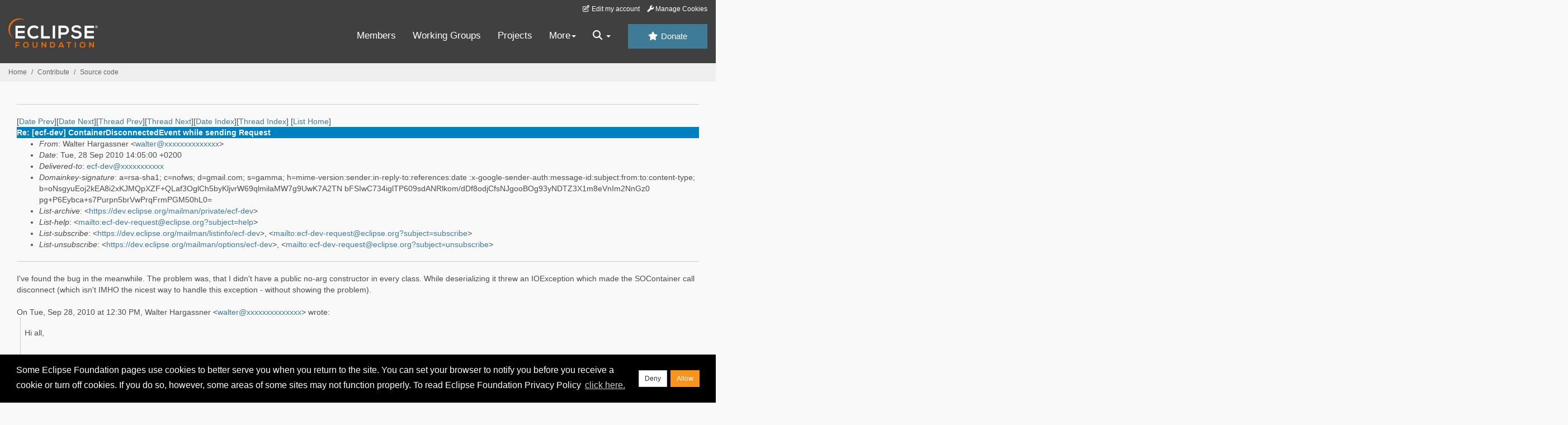

--- FILE ---
content_type: text/html
request_url: https://www.eclipse.org/lists/ecf-dev/msg04224.html
body_size: 8553
content:
<!-- MHonArc v2.6.19+ -->
<!--X-Subject: Re: [ecf&#45;dev] ContainerDisconnectedEvent while sending Request -->
<!--X-From-R13: Inygre Vnetnffare &#60;jnygreNunetnffare.arg> -->
<!--X-Date: Tue, 28 Sep 2010 08:05:00 &#45;0400 (EDT) -->
<!--X-Message-Id: AANLkTimO6eeWCww&#45;jQe6_&#45;Dnh1iXGtEku23_YQQzLX+n@mail.gmail.com -->
<!--X-Content-Type: multipart/alternative -->
<!--X-Reference: AANLkTiksDG&#45;yLBvzKwXgZu7OKurupvz+WbrSu5X&#45;3WkK@mail.gmail.com -->
<!--X-Head-End-->
<!DOCTYPE HTML PUBLIC "-//W3C//DTD HTML//EN">
<HTML>
<HEAD>
<TITLE>Re: [ecf-dev] ContainerDisconnectedEvent while sending Request</TITLE>
<meta charset="UTF-8">
<link rel="stylesheet" href="/eclipse.org-common/themes/solstice/public/stylesheets/quicksilver.min.css" type="text/css">
<!-- Google Tag Manager (noscript) -->
<noscript><iframe src="https://www.googletagmanager.com/ns.html?id=GTM-5WLCZXC"
  height="0" width="0" style="display:none;visibility:hidden"></iframe></noscript>
<!-- End Google Tag Manager (noscript) -->    <a class="sr-only" href="#content">Skip to main content</a>
<header class="header-wrapper" id="header-wrapper">
  <div class="clearfix toolbar-container-wrapper">
    <div class="container-fluid">
      <div class="text-right toolbar-row row hidden-print">
        <div class="col-md-24 row-toolbar-col">
          <ul class="list-inline">
            <li><a href="https://accounts.eclipse.org/user/edit" class="" data-tab-destination="tab-profile"><i class="fa fa-edit fa-fw"></i> Edit my account</a></li>
            <li><a class="toolbar-link toolbar-manage-cookies dropdown-toggle"><i class="fa fa-wrench"></i> Manage Cookies</a></li>
          </ul>
        </div>
      </div>
    </div>
  </div>
  <div class="container-fluid">
    <div class="row" id="header-row">
      <div class="col-sm-8 col-md-6 col-lg-4" id="header-left">
        <div class="wrapper-logo-default"><a href="https://www.eclipse.org/"><img class="logo-eclipse-default hidden-xs" alt="Eclipse.org logo" width="160" src="//www.eclipse.org/eclipse.org-common/themes/solstice/public/images/logo/eclipse-foundation-white-orange.svg"/></a></div>
      </div>
      <div class="col-sm-19 col-md-20 margin-top-10" id="main-menu-wrapper">
        <div class="float-right hidden-xs" id="btn-call-for-action"><a href="https://www.eclipse.org/donate/" class="btn btn-huge btn-info"><i class="fa fa-star"></i> Donate</a></div>
        <div class="navbar yamm float-sm-right" id="main-menu">
          <div class="navbar-collapse collapse" id="navbar-main-menu">
            <ul class="nav navbar-nav">
              <li><a href="https://www.eclipse.org/membership/" target="_self">Members</a></li>
              <li><a href="https://www.eclipse.org/org/workinggroups/" target="_self">Working Groups</a></li>
              <li><a href="https://www.eclipse.org/projects/" target="_self">Projects</a></li>
              <li class="dropdown visible-xs">
                <a href="#" data-toggle="dropdown" class="dropdown-toggle">Community <b class="caret"></b></a>
                <ul class="dropdown-menu">
                  <li><a href="http://marketplace.eclipse.org">Marketplace</a></li>
                  <li><a href="http://events.eclipse.org">Events</a></li>
                  <li><a href="http://www.planeteclipse.org/">Planet Eclipse</a></li>
                  <li><a href="https://www.eclipse.org/community/eclipse_newsletter/">Newsletter</a></li>
                  <li><a href="https://www.youtube.com/user/EclipseFdn">Videos</a></li>
                  <li><a href="https://blogs.eclipse.org">Blogs</a></li>
                </ul>
              </li>
              <li class="dropdown visible-xs">
                <a href="#" data-toggle="dropdown" class="dropdown-toggle">Participate <b class="caret"></b></a>
                <ul class="dropdown-menu">
                  <li><a href="https://bugs.eclipse.org/bugs/">Report a Bug</a></li>
                  <li><a href="https://www.eclipse.org/forums/">Forums</a></li>
                  <li><a href="https://www.eclipse.org/mail/">Mailing Lists</a></li>
                  <li><a href="https://wiki.eclipse.org/">Wiki</a></li>
                  <li><a href="https://wiki.eclipse.org/IRC">IRC</a></li>
                  <li><a href="https://www.eclipse.org/org/research/">Research</a></li>
                </ul>
              </li>
              <li class="dropdown visible-xs">
                <a href="#" data-toggle="dropdown" class="dropdown-toggle">Eclipse IDE <b class="caret"></b></a>
                <ul class="dropdown-menu">
                  <li><a href="https://www.eclipse.org/downloads">Download</a></li>
                  <li><a href="https://www.eclipse.org/eclipseide">Learn More</a></li>
                  <li><a href="https://help.eclipse.org">Documentation</a></li>
                  <li><a href="https://www.eclipse.org/getting_started">Getting Started / Support</a></li>
                  <li><a href="https://www.eclipse.org/contribute/">How to Contribute</a></li>
                  <li><a href="https://www.eclipse.org/ide/">IDE and Tools</a></li>
                  <li><a href="https://www.eclipse.org/forums/index.php/f/89/">Newcomer Forum</a></li>
                </ul>
              </li>
              <!-- More -->
              <li class="dropdown eclipse-more hidden-xs">
                <a data-toggle="dropdown" class="dropdown-toggle" role="button">More<b class="caret"></b></a>
                <ul class="dropdown-menu">
                  <li>
                    <!-- Content container to add padding -->
                    <div class="yamm-content">
                      <div class="row">
                        <ul class="col-sm-8 list-unstyled">
                          <li>
                            <p><strong>Community</strong></p>
                          </li>
                          <li><a href="http://marketplace.eclipse.org">Marketplace</a></li>
                          <li><a href="http://events.eclipse.org">Events</a></li>
                          <li><a href="http://www.planeteclipse.org/">Planet Eclipse</a></li>
                          <li><a href="https://www.eclipse.org/community/eclipse_newsletter/">Newsletter</a></li>
                          <li><a href="https://www.youtube.com/user/EclipseFdn">Videos</a></li>
                          <li><a href="https://blogs.eclipse.org">Blogs</a></li>
                        </ul>
                        <ul class="col-sm-8 list-unstyled">
                          <li>
                            <p><strong>Participate</strong></p>
                          </li>
                          <li><a href="https://bugs.eclipse.org/bugs/">Report a Bug</a></li>
                          <li><a href="https://www.eclipse.org/forums/">Forums</a></li>
                          <li><a href="https://www.eclipse.org/mail/">Mailing Lists</a></li>
                          <li><a href="https://wiki.eclipse.org/">Wiki</a></li>
                          <li><a href="https://wiki.eclipse.org/IRC">IRC</a></li>
                          <li><a href="https://www.eclipse.org/org/research/">Research</a></li>
                        </ul>
                        <ul class="col-sm-8 list-unstyled">
                          <li>
                            <p><strong>Eclipse IDE</strong></p>
                          </li>
                          <li><a href="https://www.eclipse.org/downloads">Download</a></li>
                          <li><a href="https://www.eclipse.org/eclipseide">Learn More</a></li>
                          <li><a href="https://help.eclipse.org">Documentation</a></li>
                          <li><a href="https://www.eclipse.org/getting_started">Getting Started / Support</a></li>
                          <li><a href="https://www.eclipse.org/contribute/">How to Contribute</a></li>
                          <li><a href="https://www.eclipse.org/ide/">IDE and Tools</a></li>
                          <li><a href="https://www.eclipse.org/forums/index.php/f/89/">Newcomer Forum</a></li>
                        </ul>
                      </div>
                    </div>
                  </li>
                </ul>
              </li>
              <li class="dropdown eclipse-more main-menu-search">
                <a data-toggle="dropdown" class="dropdown-toggle" role="button"><i class="fa fa-search"></i> <b class="caret"></b></a>
                <ul class="dropdown-menu">
                  <li>
                    <!-- Content container to add padding -->
                    <div class="yamm-content">
                      <div class="row">
                        <div class="col-sm-24">
                          <p>Search</p>
                          <div class="row">
                            <div class="col-md-24">
                              <div id="custom-search-form" class="reset-box-sizing">
                                <script>
                                  (function() {
                                    var cx = '011805775785170369411:p3ec0igo0qq';
                                    var gcse = document.createElement('script');
                                    gcse.type = 'text/javascript';
                                    gcse.async = true;
                                    gcse.src = (document.location.protocol == 'https:' ? 'https:' : 'http:') +
                                    '//cse.google.com/cse.js?cx=' + cx;
                                    var s = document.getElementsByTagName('script')[0];
                                    s.parentNode.insertBefore(gcse, s);
                                  })();
                                </script>
                                <gcse:searchbox-only gname="main" resultsUrl="https://www.eclipse.org/home/search.php"></gcse:searchbox-only>
                              </div>
                            </div>
                          </div>
                        </div>
                      </div>
                    </div>
                  </li>
                </ul>
              </li>
            </ul>
          </div>
          <div class="navbar-header">
            <button type="button" class="navbar-toggle" data-toggle="collapse" data-target="#navbar-main-menu">
            <span class="sr-only">Toggle navigation</span>
            <span class="icon-bar"></span>
            <span class="icon-bar"></span>
            <span class="icon-bar"></span>
            <span class="icon-bar"></span>
            </button>
            <div class="wrapper-logo-mobile"><a class="navbar-brand visible-xs" href="https://www.eclipse.org/"><img class="logo-eclipse-default-mobile img-responsive" alt="Eclipse.org logo" width="160" src="//www.eclipse.org/eclipse.org-common/themes/solstice/public/images/logo/eclipse-foundation-white-orange.svg"/></a></div>
          </div>
        </div>
      </div>
    </div>
  </div>
</header>
<section class="default-breadcrumbs hidden-print breadcrumbs-default-margin" id="breadcrumb">
  <div class="container-fluid">
    <h3 class="sr-only">Breadcrumbs</h3>
    <div class="row">
      <div class="col-sm-24">
        <ol class="breadcrumb">
          <li><a href="https://www.eclipse.org/">Home</a></li>
          <li><a href="https://www.eclipse.org/contribute/">Contribute</a></li>
          <li><a href="/c/">Source code</a></li>
        </ol>
      </div>
    </div>
  </div>
</section>
<!-- /#breadcrumb -->
<main>
<div class="container-fluid legacy-page" id="novaContent">
<div class="col-md-24">

</HEAD>
<BODY>
<!--X-Body-Begin-->
<!--X-User-Header-->
<!--X-User-Header-End-->
<!--X-TopPNI-->
<hr>
[<a href="msg04223.html">Date Prev</a>][<a href="msg04225.html">Date Next</a>][<a href="msg04223.html">Thread Prev</a>][<a href="msg04226.html">Thread Next</a>][<a href="mail40.html#04224">Date Index</a>][<a href="thrd39.html#04224">Thread Index</a>]
<!--X-TopPNI-End-->
<!--X-MsgBody-->
<!--X-Subject-Header-Begin-->
[<a href="https://www.eclipse.org/mailman/listinfo/ecf-dev">List Home</a>]
<table border=0 cellspacing=5 cellpadding=2 width="100%">
<tr>
<td align=left valign=top colspan="3" bgcolor="#0080c0"><b><font color="#ffffff" face="Arial,Helvetica">
Re: [ecf-dev] ContainerDisconnectedEvent while sending Request
</font></b></td>
</tr>
</table>
<!--X-Subject-Header-End-->
<!--X-Head-of-Message-->
<ul>
<li><em>From</em>: Walter Hargassner &lt;<a href="mailto:walter@DOMAIN.HIDDEN">walter@xxxxxxxxxxxxxx</a>&gt;</li>
<li><em>Date</em>: Tue, 28 Sep 2010 14:05:00 +0200</li>
<li><em>Delivered-to</em>: <a href="mailto:ecf-dev@DOMAIN.HIDDEN">ecf-dev@xxxxxxxxxxx</a></li>
<li><em>Domainkey-signature</em>: a=rsa-sha1; c=nofws; d=gmail.com; s=gamma;	h=mime-version:sender:in-reply-to:references:date	:x-google-sender-auth:message-id:subject:from:to:content-type;	b=oNsgyuEoj2kEA8i2xKJMQpXZF+QLaf3OglCh5byKljvrW69qlmilaMW7g9UwK7A2TN	bFSIwC734iglTP609sdANRlkom/dDf8odjCfsNJgooBOg93yNDTZ3X1m8eVnIm2NnGz0	pg+P6Eybca+s7Purpn5brVwPrqFrmPGM50hL0=</li>
<li><em>List-archive</em>: &lt;<a href="https://dev.eclipse.org/mailman/private/ecf-dev">https://dev.eclipse.org/mailman/private/ecf-dev</a>&gt;</li>
<li><em>List-help</em>: &lt;<a href="mailto:ecf-dev-request@eclipse.org?subject=help">mailto:ecf-dev-request@eclipse.org?subject=help</a>&gt;</li>
<li><em>List-subscribe</em>: &lt;<a href="https://dev.eclipse.org/mailman/listinfo/ecf-dev">https://dev.eclipse.org/mailman/listinfo/ecf-dev</a>&gt;,	&lt;<a href="mailto:ecf-dev-request@eclipse.org?subject=subscribe">mailto:ecf-dev-request@eclipse.org?subject=subscribe</a>&gt;</li>
<li><em>List-unsubscribe</em>: &lt;<a href="https://dev.eclipse.org/mailman/options/ecf-dev">https://dev.eclipse.org/mailman/options/ecf-dev</a>&gt;,	&lt;<a href="mailto:ecf-dev-request@eclipse.org?subject=unsubscribe">mailto:ecf-dev-request@eclipse.org?subject=unsubscribe</a>&gt;</li>
</ul>
<!--X-Head-of-Message-End-->
<!--X-Head-Body-Sep-Begin-->
<hr>
<!--X-Head-Body-Sep-End-->
<!--X-Body-of-Message-->
I&#39;ve found the bug in the meanwhile. The problem was, that I didn&#39;t have a public no-arg constructor in every class. While deserializing it threw an IOException which made the SOContainer call disconnect (which isn&#39;t IMHO the nicest way to handle this exception - without showing the problem).<br>
<br><div class="gmail_quote">On Tue, Sep 28, 2010 at 12:30 PM, Walter Hargassner <span dir="ltr">&lt;<a rel="nofollow" href="mailto:walter@xxxxxxxxxxxxxx">walter@xxxxxxxxxxxxxx</a>&gt;</span> wrote:<br><blockquote class="gmail_quote" style="margin:0 0 0 .8ex;border-left:1px #ccc solid;padding-left:1ex;">
<div><div></div><div class="h5"><p class="MsoNormal">Hi all,</p>

<p class="MsoNormal"> </p>

<p class="MsoNormal"><span lang="EN-US">I’m
currently working on an application using ECF remoteservice with ecf.generic
and declarative services. For our data models we use EMF. On the server side
everything works fine (using declarative services) – the container is
configured by using the containerfactoryargs property. </span></p>

<p class="MsoNormal"><span lang="EN-US"> </span></p>

<p class="MsoNormal"><span lang="EN-US">As EMF
models are not serializable out of the box, I created an interface derived from
java.io.Externalizable and implemented the methods the following way:</span></p>

<p class="MsoNormal"><span lang="EN-US"> </span></p>

<p class="MsoNormal" style="text-autospace:none"><span lang="EN-US" style="font-size:10.0pt;font-family:&quot;Courier New&quot;;color:black">  </span><b><span lang="EN-US" style="font-size:10.0pt;font-family:&quot;Courier New&quot;;color:#7F0055">public</span></b><span lang="EN-US" style="font-size:10.0pt;font-family:&quot;Courier New&quot;;color:black"> </span><b><span lang="EN-US" style="font-size:10.0pt;font-family:&quot;Courier New&quot;;color:#7F0055">void</span></b><span lang="EN-US" style="font-size:10.0pt;font-family:&quot;Courier New&quot;;color:black"> writeExternal(ObjectOutput out) </span><b><span lang="EN-US" style="font-size:10.0pt;font-family:&quot;Courier New&quot;;color:#7F0055">throws</span></b><span lang="EN-US" style="font-size:10.0pt;font-family:&quot;Courier New&quot;;color:black">
IOException</span><span lang="EN-US" style="font-size:10.0pt;font-family:&quot;Courier New&quot;"></span></p>

<p class="MsoNormal" style="text-autospace:none"><span lang="EN-US" style="font-size:10.0pt;font-family:&quot;Courier New&quot;;color:black">  {</span><span lang="EN-US" style="font-size:10.0pt;font-family:&quot;Courier New&quot;"></span></p>


<p class="MsoNormal" style="text-autospace:none"><span lang="EN-US" style="font-size:10.0pt;font-family:&quot;Courier New&quot;;color:black">    Resource res = </span><b><span lang="EN-US" style="font-size:10.0pt;font-family:&quot;Courier New&quot;;color:#7F0055">new</span></b><span lang="EN-US" style="font-size:10.0pt;font-family:&quot;Courier New&quot;;color:black"> XMIResourceImpl();</span><span lang="EN-US" style="font-size:10.0pt;font-family:&quot;Courier New&quot;"></span></p>


<p class="MsoNormal" style="text-autospace:none"><span lang="EN-US" style="font-size:10.0pt;font-family:&quot;Courier New&quot;;color:black">    res.getContents().add(EcoreUtil.<i>copy</i>(</span><b><span lang="EN-US" style="font-size:10.0pt;font-family:&quot;Courier New&quot;;color:#7F0055">this</span></b><span lang="EN-US" style="font-size:10.0pt;font-family:&quot;Courier New&quot;;color:black">));</span><span lang="EN-US" style="font-size:10.0pt;font-family:&quot;Courier New&quot;"></span></p>


<p class="MsoNormal" style="text-autospace:none"><span lang="EN-US" style="font-size:10.0pt;font-family:&quot;Courier New&quot;;color:black">    <span style="background:silver">ByteArrayOutputStream</span>
bos = </span><b><span lang="EN-US" style="font-size:10.0pt;font-family:&quot;Courier New&quot;;color:#7F0055">new</span></b><span lang="EN-US" style="font-size:10.0pt;font-family:&quot;Courier New&quot;;color:black"> <span style="background:silver">ByteArrayOutputStream</span>();</span><span lang="EN-US" style="font-size:10.0pt;font-family:&quot;Courier New&quot;"></span></p>


<p class="MsoNormal" style="text-autospace:none"><span lang="EN-US" style="font-size:10.0pt;font-family:&quot;Courier New&quot;;color:black">    res.save(bos, </span><b><span lang="EN-US" style="font-size:10.0pt;font-family:&quot;Courier New&quot;;color:#7F0055">null</span></b><span lang="EN-US" style="font-size:10.0pt;font-family:&quot;Courier New&quot;;color:black">);</span><span lang="EN-US" style="font-size:10.0pt;font-family:&quot;Courier New&quot;"></span></p>


<p class="MsoNormal" style="text-autospace:none"><span lang="EN-US" style="font-size:10.0pt;font-family:&quot;Courier New&quot;;color:black">    bos.close();</span><span lang="EN-US" style="font-size:10.0pt;font-family:&quot;Courier New&quot;"></span></p>


<p class="MsoNormal" style="text-autospace:none"><span lang="EN-US" style="font-size:10.0pt;font-family:&quot;Courier New&quot;;color:black">    out.writeObject(bos.toByteArray());</span><span lang="EN-US" style="font-size:10.0pt;font-family:&quot;Courier New&quot;"></span></p>


<p class="MsoNormal" style="text-autospace:none"><span lang="EN-US" style="font-size:10.0pt;font-family:&quot;Courier New&quot;;color:black">  }</span><span lang="EN-US" style="font-size:10.0pt;font-family:&quot;Courier New&quot;"></span></p>


<p class="MsoNormal" style="text-autospace:none"><span lang="EN-US" style="font-size:10.0pt;font-family:&quot;Courier New&quot;"> </span></p>

<p class="MsoNormal" style="text-autospace:none"><span lang="EN-US" style="font-size:10.0pt;font-family:&quot;Courier New&quot;;color:black">  </span><b><span lang="EN-US" style="font-size:10.0pt;font-family:&quot;Courier New&quot;;color:#7F0055">public</span></b><span lang="EN-US" style="font-size:10.0pt;font-family:&quot;Courier New&quot;;color:black"> </span><b><span lang="EN-US" style="font-size:10.0pt;font-family:&quot;Courier New&quot;;color:#7F0055">void</span></b><span lang="EN-US" style="font-size:10.0pt;font-family:&quot;Courier New&quot;;color:black"> readExternal(ObjectInput in) </span><b><span lang="EN-US" style="font-size:10.0pt;font-family:&quot;Courier New&quot;;color:#7F0055">throws</span></b><span lang="EN-US" style="font-size:10.0pt;font-family:&quot;Courier New&quot;;color:black">
IOException, ClassNotFoundException</span><span lang="EN-US" style="font-size:10.0pt;font-family:&quot;Courier New&quot;"></span></p>

<p class="MsoNormal" style="text-autospace:none"><span lang="EN-US" style="font-size:10.0pt;font-family:&quot;Courier New&quot;;color:black">  {</span><span lang="EN-US" style="font-size:10.0pt;font-family:&quot;Courier New&quot;"></span></p>


<p class="MsoNormal" style="text-autospace:none"><span lang="EN-US" style="font-size:10.0pt;font-family:&quot;Courier New&quot;;color:black">    </span><b><span lang="EN-US" style="font-size:10.0pt;font-family:&quot;Courier New&quot;;color:#7F0055">byte</span></b><span lang="EN-US" style="font-size:10.0pt;font-family:&quot;Courier New&quot;;color:black">[] array = (</span><b><span lang="EN-US" style="font-size:10.0pt;font-family:&quot;Courier New&quot;;color:#7F0055">byte</span></b><span lang="EN-US" style="font-size:10.0pt;font-family:&quot;Courier New&quot;;color:black">[]) in.readObject();</span><span lang="EN-US" style="font-size:10.0pt;font-family:&quot;Courier New&quot;"></span></p>


<p class="MsoNormal" style="text-autospace:none"><span lang="EN-US" style="font-size:10.0pt;font-family:&quot;Courier New&quot;;color:black">    ByteArrayInputStream bis = </span><b><span lang="EN-US" style="font-size:10.0pt;font-family:&quot;Courier New&quot;;color:#7F0055">new</span></b><span lang="EN-US" style="font-size:10.0pt;font-family:&quot;Courier New&quot;;color:black">
ByteArrayInputStream(array);</span><span lang="EN-US" style="font-size:10.0pt;font-family:&quot;Courier New&quot;"></span></p>

<p class="MsoNormal" style="text-autospace:none"><span lang="EN-US" style="font-size:10.0pt;font-family:&quot;Courier New&quot;;color:black">    Resource res = </span><b><span lang="EN-US" style="font-size:10.0pt;font-family:&quot;Courier New&quot;;color:#7F0055">new</span></b><span lang="EN-US" style="font-size:10.0pt;font-family:&quot;Courier New&quot;;color:black"> XMIResourceImpl();</span><span lang="EN-US" style="font-size:10.0pt;font-family:&quot;Courier New&quot;"></span></p>


<p class="MsoNormal" style="text-autospace:none"><span lang="EN-US" style="font-size:10.0pt;font-family:&quot;Courier New&quot;;color:black">    res.load(bis, </span><b><span lang="EN-US" style="font-size:10.0pt;font-family:&quot;Courier New&quot;;color:#7F0055">null</span></b><span lang="EN-US" style="font-size:10.0pt;font-family:&quot;Courier New&quot;;color:black">);</span><span lang="EN-US" style="font-size:10.0pt;font-family:&quot;Courier New&quot;"></span></p>


<p class="MsoNormal" style="text-autospace:none"><span lang="EN-US" style="font-size:10.0pt;font-family:&quot;Courier New&quot;;color:black">    EList&lt;EObject&gt; contents = res.getContents();</span><span lang="EN-US" style="font-size:10.0pt;font-family:&quot;Courier New&quot;"></span></p>


<p class="MsoNormal" style="text-autospace:none"><span lang="EN-US" style="font-size:10.0pt;font-family:&quot;Courier New&quot;;color:black">    </span><b><span lang="EN-US" style="font-size:10.0pt;font-family:&quot;Courier New&quot;;color:#7F0055">if</span></b><span lang="EN-US" style="font-size:10.0pt;font-family:&quot;Courier New&quot;;color:black"> (contents.size() &gt; 0)</span><span lang="EN-US" style="font-size:10.0pt;font-family:&quot;Courier New&quot;"></span></p>


<p class="MsoNormal" style="text-autospace:none"><span lang="EN-US" style="font-size:10.0pt;font-family:&quot;Courier New&quot;;color:black">    {</span><span lang="EN-US" style="font-size:10.0pt;font-family:&quot;Courier New&quot;"></span></p>


<p class="MsoNormal" style="text-autospace:none"><span lang="EN-US" style="font-size:10.0pt;font-family:&quot;Courier New&quot;;color:black">      </span><span lang="EN-US" style="font-size:10.0pt;font-family:&quot;Courier New&quot;;color:#0000C0">INSTANCE</span><span lang="EN-US" style="font-size:10.0pt;font-family:&quot;Courier New&quot;;color:black"> = (SerializableEObject) contents.get(0);</span><span lang="EN-US" style="font-size:10.0pt;font-family:&quot;Courier New&quot;"></span></p>


<p class="MsoNormal" style="text-autospace:none"><span lang="EN-US" style="font-size:10.0pt;font-family:&quot;Courier New&quot;;color:black">    }</span><span lang="EN-US" style="font-size:10.0pt;font-family:&quot;Courier New&quot;"></span></p>


<p class="MsoNormal" style="text-autospace:none"><span lang="EN-US" style="font-size:10.0pt;font-family:&quot;Courier New&quot;;color:black">  }</span><span lang="EN-US" style="font-size:10.0pt;font-family:&quot;Courier New&quot;"></span></p>


<p class="MsoNormal" style="text-autospace:none"><span lang="EN-US" style="font-size:10.0pt;font-family:&quot;Courier New&quot;"> </span></p>

<p class="MsoNormal" style="text-autospace:none"><span lang="EN-US" style="font-size:10.0pt;font-family:&quot;Courier New&quot;;color:black">  </span><b><span lang="EN-US" style="font-size:10.0pt;font-family:&quot;Courier New&quot;;color:#7F0055">public</span></b><span lang="EN-US" style="font-size:10.0pt;font-family:&quot;Courier New&quot;;color:black"> Object readResolve() </span><b><span lang="EN-US" style="font-size:10.0pt;font-family:&quot;Courier New&quot;;color:#7F0055">throws</span></b><span lang="EN-US" style="font-size:10.0pt;font-family:&quot;Courier New&quot;;color:black"> ObjectStreamException</span><span lang="EN-US" style="font-size:10.0pt;font-family:&quot;Courier New&quot;"></span></p>


<p class="MsoNormal" style="text-autospace:none"><span lang="EN-US" style="font-size:10.0pt;font-family:&quot;Courier New&quot;;color:black">  {</span><span lang="EN-US" style="font-size:10.0pt;font-family:&quot;Courier New&quot;"></span></p>


<p class="MsoNormal" style="text-autospace:none"><span lang="EN-US" style="font-size:10.0pt;font-family:&quot;Courier New&quot;;color:black">    SerializableEObject tmpEObj = </span><span lang="EN-US" style="font-size:10.0pt;font-family:&quot;Courier New&quot;;color:#0000C0">INSTANCE</span><span lang="EN-US" style="font-size:10.0pt;font-family:&quot;Courier New&quot;;color:black">;</span><span lang="EN-US" style="font-size:10.0pt;font-family:&quot;Courier New&quot;"></span></p>


<p class="MsoNormal" style="text-autospace:none"><span lang="EN-US" style="font-size:10.0pt;font-family:&quot;Courier New&quot;;color:black">    </span><span lang="EN-US" style="font-size:10.0pt;font-family:&quot;Courier New&quot;;color:#0000C0">INSTANCE</span><span lang="EN-US" style="font-size:10.0pt;font-family:&quot;Courier New&quot;;color:black"> = </span><b><span lang="EN-US" style="font-size:10.0pt;font-family:&quot;Courier New&quot;;color:#7F0055">null</span></b><span lang="EN-US" style="font-size:10.0pt;font-family:&quot;Courier New&quot;;color:black">;</span><span lang="EN-US" style="font-size:10.0pt;font-family:&quot;Courier New&quot;"></span></p>


<p class="MsoNormal" style="text-autospace:none"><span lang="EN-US" style="font-size:10.0pt;font-family:&quot;Courier New&quot;;color:black">    </span><b><span lang="EN-US" style="font-size:10.0pt;font-family:&quot;Courier New&quot;;color:#7F0055">return</span></b><span lang="EN-US" style="font-size:10.0pt;font-family:&quot;Courier New&quot;;color:black"> tmpEObj;</span><span lang="EN-US" style="font-size:10.0pt;font-family:&quot;Courier New&quot;"></span></p>


<p class="MsoNormal"><span lang="EN-US" style="font-size:10.0pt;font-family:&quot;Courier New&quot;;color:black">  }</span><span lang="EN-US"></span></p>

<p class="MsoNormal"><span lang="EN-US"> </span></p>

<p class="MsoNormal"><span lang="EN-US">In a unit
test serialization and deserialization works fine.</span></p>

<p class="MsoNormal"><span lang="EN-US"> </span></p>

<p class="MsoNormal"><span lang="EN-US">Now my
problem:</span></p>

<p class="MsoNormal"><span lang="EN-US"> </span></p>

<p class="MsoNormal"><span lang="EN-US">If I call a
method that doesn’t have an EMF object as parameter, everything works fine. If
I call a method with an EMF object, I immediately get a
ContainerDisconnectedEvent after the Response has been sent from the server to
the client. The client doesn’t seem to receive anything and I get a timeout.</span></p>

<p class="MsoNormal"><span lang="EN-US"> </span></p>

<p class="MsoNormal"><span lang="EN-US">Traces on
client side:</span></p>

<p class="MsoNormal"><span lang="EN-US"> </span></p>

<p class="MsoNormal" style="text-autospace:none"><span lang="EN-US" style="font-size:10.0pt;font-family:&quot;Courier New&quot;;color:black">(TRACE)[09/28/10;11:16:06:232]ENTERING
org.eclipse.ecf.provider.remoteservice.generic.RegistrySharedObject#callSynch([RemoteServiceRegistrationImpl[remoteServiceID=org.eclipse.ecf.remoteservice.RemoteServiceID[containerID=StringID[ecftcp://localhost:30001/server];containerRelativeID=2];containerID=StringID[ecftcp://localhost:30001/server];serviceid=2;serviceranking=0;classes=[…];state=0;properties={<a rel="nofollow" href="http://component.id" target="_blank">component.id</a>=3,
<a rel="nofollow" href="http://ecf.rsvc.id" target="_blank">ecf.rsvc.id</a>=2,<a rel="nofollow" href="http://component.name" target="_blank">component.name</a>=…}], <a rel="nofollow" href="mailto:org.eclipse.ecf.remoteservice.AbstractRemoteService$2@1d1695e" target="_blank">org.eclipse.ecf.remoteservice.AbstractRemoteService$2@1d1695e</a>])
</span><span lang="EN-US" style="font-size:10.0pt;font-family:&quot;Courier New&quot;"></span></p>

<p class="MsoNormal" style="text-autospace:none"><span lang="EN-US" style="font-size:10.0pt;font-family:&quot;Courier New&quot;;color:black">(TRACE)[09/28/10;11:16:06:233]ENTERING
org.eclipse.ecf.provider.remoteservice.generic.RegistrySharedObject#sendCallRequest([RemoteServiceRegistrationImpl[remoteServiceID=org.eclipse.ecf.remoteservice.RemoteServiceID[containerID=StringID[ecftcp://localhost:30001/server];containerRelativeID=2];containerID=StringID[ecftcp://localhost:30001/server];serviceid=2;serviceranking=0;classes=[…];state=0;properties={<a rel="nofollow" href="http://component.id" target="_blank">component.id</a>=3,
<a rel="nofollow" href="http://ecf.rsvc.id" target="_blank">ecf.rsvc.id</a>=2, <a rel="nofollow" href="http://component.name" target="_blank">component.name</a>=…}], <a rel="nofollow" href="mailto:org.eclipse.ecf.remoteservice.AbstractRemoteService$2@1d1695e" target="_blank">org.eclipse.ecf.remoteservice.AbstractRemoteService$2@1d1695e</a>])
</span><span lang="EN-US" style="font-size:10.0pt;font-family:&quot;Courier New&quot;"></span></p>

<p class="MsoNormal" style="text-autospace:none"><span lang="EN-US" style="font-size:10.0pt;font-family:&quot;Courier New&quot;;color:black">(TRACE)[09/28/10;11:16:06:236]EXITING
org.eclipse.ecf.provider.remoteservice.generic.RegistrySharedObject#sendCallRequest(Request[requestId=1;cont=StringID[qDS+EAbBjVJzw+SLWJRlntn869I=];serviceId=2;call=RemoteCallImpl[class=…;method=readElement;params=[…];timeout=30000];done=false;response=null;listener=null])
</span><span lang="EN-US" style="font-size:10.0pt;font-family:&quot;Courier New&quot;"></span></p>

<p class="MsoNormal" style="text-autospace:none"><span lang="EN-US" style="font-size:10.0pt;font-family:&quot;Courier New&quot;;color:black">(TRACE)[09/28/10;11:16:06:236]callSync request sent with requestid=1 </span><span lang="EN-US" style="font-size:10.0pt;font-family:&quot;Courier New&quot;"></span></p>


<p class="MsoNormal" style="text-autospace:none"><span lang="EN-US" style="font-size:10.0pt;font-family:&quot;Courier New&quot;;color:black">(TRACE)[09/28/10;11:16:06:236]Waiting 5000 for response to request: 1 </span><span lang="EN-US" style="font-size:10.0pt;font-family:&quot;Courier New&quot;"></span></p>


<p class="MsoNormal" style="text-autospace:none"><span lang="EN-US" style="font-size:10.0pt;font-family:&quot;Courier New&quot;;color:black">(TRACE)[09/28/10;11:16:07:720]ENTERING org.eclipse.ecf.provider.remoteservice.generic.RegistrySharedObject#handleContainerDisconnectedEvent(ContainerDisconnectedEvent[StringID[qDS+EAbBjVJzw+SLWJRlntn869I=];]StringID[ecftcp://localhost:30001/server];)
</span><span lang="EN-US" style="font-size:10.0pt;font-family:&quot;Courier New&quot;"></span></p>

<p class="MsoNormal" style="text-autospace:none"><span lang="EN-US" style="font-size:10.0pt;font-family:&quot;Courier New&quot;;color:black">(TRACE)[09/28/10;11:16:07:720]TRACING org.eclipse.ecf.provider.remoteservice.generic.RegistrySharedObject#StringID[qDS+EAbBjVJzw+SLWJRlntn869I=].removePendingContainers(removed
containerID=StringID[ecftcp://localhost:30001/server],pendingUpdateContainer={})
</span><span lang="EN-US" style="font-size:10.0pt;font-family:&quot;Courier New&quot;"></span></p>

<p class="MsoNormal" style="text-autospace:none"><span lang="EN-US" style="font-size:10.0pt;font-family:&quot;Courier New&quot;;color:black">(TRACE)[09/28/10;11:16:07:726]EXITING org.eclipse.ecf.provider.remoteservice.generic.RegistrySharedObject#handleContainerDisconnectedEvent
</span><span lang="EN-US" style="font-size:10.0pt;font-family:&quot;Courier New&quot;"></span></p>

<p class="MsoNormal" style="text-autospace:none"><span lang="EN-US" style="font-size:10.0pt;font-family:&quot;Courier New&quot;;color:black">(TRACE)[09/28/10;11:16:11:236]Waiting 5000 for response to request: 1 </span><span lang="EN-US" style="font-size:10.0pt;font-family:&quot;Courier New&quot;"></span></p>


<p class="MsoNormal" style="text-autospace:none"><span lang="EN-US" style="font-size:10.0pt;font-family:&quot;Courier New&quot;;color:black">(TRACE)[09/28/10;11:16:16:237]Waiting 5000 for response to request: 1 </span><span lang="EN-US" style="font-size:10.0pt;font-family:&quot;Courier New&quot;"></span></p>


<p class="MsoNormal" style="text-autospace:none"><span lang="EN-US" style="font-size:10.0pt;font-family:&quot;Courier New&quot;;color:black">(TRACE)[09/28/10;11:16:21:237]Waiting 5000 for response to request: 1 </span><span lang="EN-US" style="font-size:10.0pt;font-family:&quot;Courier New&quot;"></span></p>


<p class="MsoNormal" style="text-autospace:none"><span lang="EN-US" style="font-size:10.0pt;font-family:&quot;Courier New&quot;;color:black">(TRACE)[09/28/10;11:16:26:238]Waiting 5000 for response to request: 1 </span><span lang="EN-US" style="font-size:10.0pt;font-family:&quot;Courier New&quot;"></span></p>


<p class="MsoNormal" style="text-autospace:none"><span lang="EN-US" style="font-size:10.0pt;font-family:&quot;Courier New&quot;;color:black">(TRACE)[09/28/10;11:16:31:238]Waiting 5000 for response to request: 1 </span><span lang="EN-US" style="font-size:10.0pt;font-family:&quot;Courier New&quot;"></span></p>


<p class="MsoNormal" style="text-autospace:none"><u><span lang="EN-US" style="font-size:10.0pt;font-family:&quot;Courier New&quot;;color:navy">org.osgi.framework.ServiceException</span></u><span lang="EN-US" style="font-size:10.0pt;font-family:&quot;Courier New&quot;;color:red">: Service exception on remote service proxy
rsid=org.eclipse.ecf.remoteservice.RemoteServiceID[containerID=StringID[ecftcp://localhost:30001/server];containerRelativeID=2]</span><span lang="EN-US" style="font-size:10.0pt;font-family:&quot;Courier New&quot;"></span></p>


<p class="MsoNormal" style="text-autospace:none"><span lang="EN-US" style="font-size:10.0pt;font-family:&quot;Courier New&quot;;color:red">      at
org.eclipse.ecf.remoteservice.AbstractRemoteService.invoke(</span><u><span lang="EN-US" style="font-size:10.0pt;font-family:&quot;Courier New&quot;;color:navy">AbstractRemoteService.java:185</span></u><span lang="EN-US" style="font-size:10.0pt;font-family:&quot;Courier New&quot;;color:red">)</span><span lang="EN-US" style="font-size:10.0pt;font-family:&quot;Courier New&quot;"></span></p>


<p class="MsoNormal" style="text-autospace:none"><span lang="EN-US" style="font-size:10.0pt;font-family:&quot;Courier New&quot;;color:red">      at $Proxy0.readElement(Unknown Source)</span><span lang="EN-US" style="font-size:10.0pt;font-family:&quot;Courier New&quot;"></span></p>


<p class="MsoNormal" style="text-autospace:none"><span lang="EN-US" style="font-size:10.0pt;font-family:&quot;Courier New&quot;;color:red">      …</span><span lang="EN-US" style="font-size:10.0pt;font-family:&quot;Courier New&quot;"></span></p>


<p class="MsoNormal" style="text-autospace:none"><span lang="EN-US" style="font-size:10.0pt;font-family:&quot;Courier New&quot;;color:red">      at java.lang.Thread.run(</span><u><span lang="EN-US" style="font-size:10.0pt;font-family:&quot;Courier New&quot;;color:navy">Thread.java:619</span></u><span lang="EN-US" style="font-size:10.0pt;font-family:&quot;Courier New&quot;;color:red">)</span><span lang="EN-US" style="font-size:10.0pt;font-family:&quot;Courier New&quot;"></span></p>


<p class="MsoNormal" style="text-autospace:none"><span lang="EN-US" style="font-size:10.0pt;font-family:&quot;Courier New&quot;;color:red">Caused by: </span><u><span lang="EN-US" style="font-size:10.0pt;font-family:&quot;Courier New&quot;;color:navy">org.eclipse.ecf.core.util.ECFException</span></u><span lang="EN-US" style="font-size:10.0pt;font-family:&quot;Courier New&quot;;color:red">: Request timed out after 30000ms</span><span lang="EN-US" style="font-size:10.0pt;font-family:&quot;Courier New&quot;"></span></p>


<p class="MsoNormal" style="text-autospace:none"><span lang="EN-US" style="font-size:10.0pt;font-family:&quot;Courier New&quot;;color:red">      at
org.eclipse.ecf.provider.remoteservice.generic.RegistrySharedObject.callSynch(</span><u><span lang="EN-US" style="font-size:10.0pt;font-family:&quot;Courier New&quot;;color:navy">RegistrySharedObject.java:629</span></u><span lang="EN-US" style="font-size:10.0pt;font-family:&quot;Courier New&quot;;color:red">)</span><span lang="EN-US" style="font-size:10.0pt;font-family:&quot;Courier New&quot;"></span></p>


<p class="MsoNormal" style="text-autospace:none"><span lang="EN-US" style="font-size:10.0pt;font-family:&quot;Courier New&quot;;color:red">      at
org.eclipse.ecf.provider.remoteservice.generic.RemoteServiceImpl.callSync(</span><u><span lang="EN-US" style="font-size:10.0pt;font-family:&quot;Courier New&quot;;color:navy">RemoteServiceImpl.java:55</span></u><span lang="EN-US" style="font-size:10.0pt;font-family:&quot;Courier New&quot;;color:red">)</span><span lang="EN-US" style="font-size:10.0pt;font-family:&quot;Courier New&quot;"></span></p>


<p class="MsoNormal" style="text-autospace:none"><span lang="EN-US" style="font-size:10.0pt;font-family:&quot;Courier New&quot;;color:red">      at
org.eclipse.ecf.remoteservice.AbstractRemoteService.invokeSync(</span><u><span lang="EN-US" style="font-size:10.0pt;font-family:&quot;Courier New&quot;;color:navy">AbstractRemoteService.java:148</span></u><span lang="EN-US" style="font-size:10.0pt;font-family:&quot;Courier New&quot;;color:red">)</span><span lang="EN-US" style="font-size:10.0pt;font-family:&quot;Courier New&quot;"></span></p>


<p class="MsoNormal" style="text-autospace:none"><span lang="EN-US" style="font-size:10.0pt;font-family:&quot;Courier New&quot;;color:red">      at
org.eclipse.ecf.remoteservice.AbstractRemoteService.invoke(</span><u><span lang="EN-US" style="font-size:10.0pt;font-family:&quot;Courier New&quot;;color:navy">AbstractRemoteService.java:180</span></u><span lang="EN-US" style="font-size:10.0pt;font-family:&quot;Courier New&quot;;color:red">)</span><span lang="EN-US" style="font-size:10.0pt;font-family:&quot;Courier New&quot;"></span></p>


<p class="MsoNormal" style="text-autospace:none"><span lang="EN-US" style="font-size:10.0pt;font-family:&quot;Courier New&quot;;color:red">      ... 3 more</span><span lang="EN-US" style="font-size:10.0pt;font-family:&quot;Courier New&quot;"></span></p>


<p class="MsoNormal" style="text-autospace:none"><span lang="EN-US" style="font-size:10.0pt;font-family:&quot;Courier New&quot;;color:red">Caused by: </span><u><span lang="EN-US" style="font-size:10.0pt;font-family:&quot;Courier New&quot;;color:navy">org.eclipse.equinox.concurrent.future.TimeoutException</span></u><span lang="EN-US" style="font-size:10.0pt;font-family:&quot;Courier New&quot;"></span></p>


<p class="MsoNormal" style="text-autospace:none"><span lang="EN-US" style="font-size:10.0pt;font-family:&quot;Courier New&quot;;color:red">      </span><span style="font-size:10.0pt;font-family:&quot;Courier New&quot;;color:red">... 7 more</span><span style="font-size:10.0pt;font-family:&quot;Courier New&quot;"></span></p>


<p class="MsoNormal"><span lang="EN-US"> </span></p>

<p class="MsoNormal"><span lang="EN-US">Traces on
server side:</span></p>

<p class="MsoNormal"><span lang="EN-US"> </span></p>

<p class="MsoNormal" style="text-autospace:none"><span lang="EN-US" style="font-size:10.0pt;font-family:&quot;Courier New&quot;;color:black">(TRACE)[09/28/10;11:16:06:238]ENTERING
org.eclipse.ecf.provider.remoteservice.generic.RegistrySharedObject#StringID[org.eclipse.ecf.remoteservice.IRemoteServiceContainerAdapter].p.handleEvent()
</span><span lang="EN-US" style="font-size:10.0pt;font-family:&quot;Courier New&quot;"></span></p>

<p class="MsoNormal" style="text-autospace:none"><span lang="EN-US" style="font-size:10.0pt;font-family:&quot;Courier New&quot;;color:black">(TRACE)[09/28/10;11:16:06:239]ENTERING
org.eclipse.ecf.provider.remoteservice.generic.RegistrySharedObject#StringID[org.eclipse.ecf.remoteservice.IRemoteServiceContainerAdapter].p.handleSharedObjectMsgEvent()
</span><span lang="EN-US" style="font-size:10.0pt;font-family:&quot;Courier New&quot;"></span></p>

<p class="MsoNormal" style="text-autospace:none"><span lang="EN-US" style="font-size:10.0pt;font-family:&quot;Courier New&quot;;color:black">(TRACE)[09/28/10;11:16:06:239]ENTERING
org.eclipse.ecf.provider.remoteservice.generic.RegistrySharedObject#StringID[org.eclipse.ecf.remoteservice.IRemoteServiceContainerAdapter].p.getSharedObjectMsgFromEvent()
</span><span lang="EN-US" style="font-size:10.0pt;font-family:&quot;Courier New&quot;"></span></p>

<p class="MsoNormal" style="text-autospace:none"><span lang="EN-US" style="font-size:10.0pt;font-family:&quot;Courier New&quot;;color:black">(TRACE)[09/28/10;11:16:06:239]ENTERING
org.eclipse.ecf.provider.remoteservice.generic.RegistrySharedObject#StringID[org.eclipse.ecf.remoteservice.IRemoteServiceContainerAdapter].p.getSharedObjectMsgFromEvent()
</span><span lang="EN-US" style="font-size:10.0pt;font-family:&quot;Courier New&quot;"></span></p>

<p class="MsoNormal" style="text-autospace:none"><span lang="EN-US" style="font-size:10.0pt;font-family:&quot;Courier New&quot;;color:black">(TRACE)[09/28/10;11:16:06:240]ENTERING
org.eclipse.ecf.provider.remoteservice.generic.RegistrySharedObject#handleCallRequest(Request[requestId=1;cont=StringID[qDS+EAbBjVJzw+SLWJRlntn869I=];serviceId=2;call=RemoteCallImpl[class=…;method=readElement;params=[…];timeout=30000];done=false;response=null;listener=null])
</span><span lang="EN-US" style="font-size:10.0pt;font-family:&quot;Courier New&quot;"></span></p>

<p class="MsoNormal" style="text-autospace:none"><span lang="EN-US" style="font-size:10.0pt;font-family:&quot;Courier New&quot;;color:black">(TRACE)[09/28/10;11:16:06:240]EXITING
org.eclipse.ecf.provider.remoteservice.generic.RegistrySharedObject#handleCallRequest
</span><span lang="EN-US" style="font-size:10.0pt;font-family:&quot;Courier New&quot;"></span></p>

<p class="MsoNormal" style="text-autospace:none"><span lang="EN-US" style="font-size:10.0pt;font-family:&quot;Courier New&quot;;color:black">(TRACE)[09/28/10;11:16:06:240]ENTERING
org.eclipse.ecf.provider.remoteservice.generic.RegistrySharedObject#StringID[org.eclipse.ecf.remoteservice.IRemoteServiceContainerAdapter].p.handleSharedObjectMsgEvent()
</span><span lang="EN-US" style="font-size:10.0pt;font-family:&quot;Courier New&quot;"></span></p>

<p class="MsoNormal" style="text-autospace:none"><span lang="EN-US" style="font-size:10.0pt;font-family:&quot;Courier New&quot;;color:black">(TRACE)[09/28/10;11:16:06:240]ENTERING org.eclipse.ecf.provider.remoteservice.generic.RegistrySharedObject#StringID[org.eclipse.ecf.remoteservice.IRemoteServiceContainerAdapter].p.handleEvent()
</span><span lang="EN-US" style="font-size:10.0pt;font-family:&quot;Courier New&quot;"></span></p>

<p class="MsoNormal" style="text-autospace:none"><span lang="EN-US" style="font-size:10.0pt;font-family:&quot;Courier New&quot;;color:black">(TRACE)[09/28/10;11:16:07:625]ENTERING
org.eclipse.ecf.provider.remoteservice.generic.RegistrySharedObject#sendCallResponse([StringID[qDS+EAbBjVJzw+SLWJRlntn869I=],
Response[requestId=1;response=…);exception=null]]) </span><span lang="EN-US" style="font-size:10.0pt;font-family:&quot;Courier New&quot;"></span></p>

<p class="MsoNormal" style="text-autospace:none"><span lang="EN-US" style="font-size:10.0pt;font-family:&quot;Courier New&quot;;color:black">(TRACE)[09/28/10;11:16:07:625]ENTERING
org.eclipse.ecf.provider.remoteservice.generic.RegistrySharedObject#StringID[org.eclipse.ecf.remoteservice.IRemoteServiceContainerAdapter].p.sendSharedObjectMsgTo()
</span><span lang="EN-US" style="font-size:10.0pt;font-family:&quot;Courier New&quot;"></span></p>

<p class="MsoNormal" style="text-autospace:none"><span lang="EN-US" style="font-size:10.0pt;font-family:&quot;Courier New&quot;;color:black">(TRACE)[09/28/10;11:16:07:677]ENTERING
org.eclipse.ecf.provider.remoteservice.generic.RegistrySharedObject#StringID[org.eclipse.ecf.remoteservice.IRemoteServiceContainerAdapter].p.sendSharedObjectMsgTo()
</span><span lang="EN-US" style="font-size:10.0pt;font-family:&quot;Courier New&quot;"></span></p>

<p class="MsoNormal" style="text-autospace:none"><span lang="EN-US" style="font-size:10.0pt;font-family:&quot;Courier New&quot;;color:black">(TRACE)[09/28/10;11:16:07:677]EXITING
org.eclipse.ecf.provider.remoteservice.generic.RegistrySharedObject#sendCallResponse
</span><span lang="EN-US" style="font-size:10.0pt;font-family:&quot;Courier New&quot;"></span></p>

<p class="MsoNormal" style="text-autospace:none"><span lang="EN-US" style="font-size:10.0pt;font-family:&quot;Courier New&quot;;color:black">(TRACE)[09/28/10;11:16:07:715]ENTERING
org.eclipse.ecf.provider.remoteservice.generic.RegistrySharedObject#StringID[org.eclipse.ecf.remoteservice.IRemoteServiceContainerAdapter].p.handleEvent()
</span><span lang="EN-US" style="font-size:10.0pt;font-family:&quot;Courier New&quot;"></span></p>

<p class="MsoNormal" style="text-autospace:none"><span lang="EN-US" style="font-size:10.0pt;font-family:&quot;Courier New&quot;;color:black">(TRACE)[09/28/10;11:16:07:715]ENTERING org.eclipse.ecf.provider.remoteservice.generic.RegistrySharedObject#handleContainerDisconnectedEvent(ContainerDisconnectedEvent[StringID[ecftcp://localhost:30001/server];]StringID[qDS+EAbBjVJzw+SLWJRlntn869I=];)
</span><span lang="EN-US" style="font-size:10.0pt;font-family:&quot;Courier New&quot;"></span></p>

<p class="MsoNormal" style="text-autospace:none"><span lang="EN-US" style="font-size:10.0pt;font-family:&quot;Courier New&quot;;color:black">(TRACE)[09/28/10;11:16:07:716]TRACING org.eclipse.ecf.provider.remoteservice.generic.RegistrySharedObject#StringID[ecftcp://localhost:30001/server].removePendingContainers(removed
containerID=StringID[qDS+EAbBjVJzw+SLWJRlntn869I=],pendingUpdateContainer={}) </span><span lang="EN-US" style="font-size:10.0pt;font-family:&quot;Courier New&quot;"></span></p>

<p class="MsoNormal" style="text-autospace:none"><span lang="EN-US" style="font-size:10.0pt;font-family:&quot;Courier New&quot;;color:black">(TRACE)[09/28/10;11:16:07:716]EXITING org.eclipse.ecf.provider.remoteservice.generic.RegistrySharedObject#handleContainerDisconnectedEvent
</span><span lang="EN-US" style="font-size:10.0pt;font-family:&quot;Courier New&quot;"></span></p>

<p class="MsoNormal" style="text-autospace:none"><span lang="EN-US" style="font-size:10.0pt;font-family:&quot;Courier New&quot;;color:black">(TRACE)[09/28/10;11:16:07:716]ENTERING
org.eclipse.ecf.provider.remoteservice.generic.RegistrySharedObject#StringID[org.eclipse.ecf.remoteservice.IRemoteServiceContainerAdapter].p.handleEvent()
</span><span lang="EN-US" style="font-size:10.0pt;font-family:&quot;Courier New&quot;"></span></p>

<p class="MsoNormal"><span lang="EN-US"> </span></p>

<p class="MsoNormal"><span lang="EN-US">Anyone, any
ideas???</span></p>

<p class="MsoNormal"><span lang="EN-US"> </span></p>

<p class="MsoNormal"><span lang="EN-US">BTW: If I
switch to ecf.r_osgi.peer, I get a java.lang.LinkageError for one of my
classes. If I switch to ecf.generic – this error does not come up and the
method is called without any problems ;-(</span></p>

<p class="MsoNormal"><span lang="EN-US"> </span></p>

<p class="MsoNormal"><span lang="EN-GB" style="color:#9E171B">BR,</span></p>

<p class="MsoNormal"><span lang="EN-GB" style="color:#9E171B">Walter</span></p>
</div></div><br>_______________________________________________<br>
ecf-dev mailing list<br>
<a rel="nofollow" href="mailto:ecf-dev@xxxxxxxxxxx">ecf-dev@xxxxxxxxxxx</a><br>
<a rel="nofollow" href="https://dev.eclipse.org/mailman/listinfo/ecf-dev" target="_blank">https://dev.eclipse.org/mailman/listinfo/ecf-dev</a><br>
<br></blockquote></div><br>

<!--X-Body-of-Message-End-->
<!--X-MsgBody-End-->
<!--X-Follow-Ups-->
<hr>
<ul><li><strong>Follow-Ups</strong>:
<ul>
<li><strong><a name="04226" href="msg04226.html">Re: [ecf-dev] ContainerDisconnectedEvent while sending Request</a></strong>
<ul><li><em>From:</em> Scott Lewis</li></ul></li>
</ul></li></ul>
<!--X-Follow-Ups-End-->
<!--X-References-->
<ul><li><strong>References</strong>:
<ul>
<li><strong><a name="04223" href="msg04223.html">[ecf-dev] ContainerDisconnectedEvent while sending Request</a></strong>
<ul><li><em>From:</em> Walter Hargassner</li></ul></li>
</ul></li></ul>
<!--X-References-End-->
<!--X-BotPNI-->
<ul>
<li>Prev by Date:
<strong><a href="msg04223.html">[ecf-dev] ContainerDisconnectedEvent while sending Request</a></strong>
</li>
<li>Next by Date:
<strong><a href="msg04225.html">Re: [ecf-dev] ContainerDisconnectedEvent while sending Request</a></strong>
</li>
<li>Previous by thread:
<strong><a href="msg04223.html">[ecf-dev] ContainerDisconnectedEvent while sending Request</a></strong>
</li>
<li>Next by thread:
<strong><a href="msg04226.html">Re: [ecf-dev] ContainerDisconnectedEvent while sending Request</a></strong>
</li>
<li>Index(es):
<ul>
<li><a href="mail40.html#04224"><strong>Date</strong></a></li>
<li><a href="thrd39.html#04224"><strong>Thread</strong></a></li>
</ul>
</li>
</ul>

<!--X-BotPNI-End-->
<!--X-User-Footer-->
<!--X-User-Footer-End-->
</div>
</div>
</main>
<p id="back-to-top">
  <a class="visible-xs" href="#top">Back to the top</a>
</p>
<footer id="solstice-footer">
  <div class="container">
    <div class="row">
      <section class="col-sm-6 hidden-print" id="footer-eclipse-foundation">
        <h2 class="section-title">Eclipse Foundation</h2>
        <ul class="nav">
          <li><a href="https://www.eclipse.org/org/">About Us</a></li>
          <li><a href="https://www.eclipse.org/org/foundation/contact.php">Contact Us</a></li>
          <li><a href="https://www.eclipse.org/donate">Donate</a></li>
          <li><a href="https://www.eclipse.org/org/documents/">Governance</a></li>
          <li><a href="https://www.eclipse.org/artwork/">Logo and Artwork</a></li>
          <li><a href="https://www.eclipse.org/org/foundation/directors.php">Board of Directors</a></li>
        </ul>
      </section>
      <section class="col-sm-6 hidden-print" id="footer-legal">
        <h2 class="section-title">Legal</h2>
        <ul class="nav">
          <li><a href="https://www.eclipse.org/legal/privacy.php">Privacy Policy</a></li>
          <li><a href="https://www.eclipse.org/legal/termsofuse.php">Terms of Use</a></li>
          <li><a href="https://www.eclipse.org/legal/copyright.php">Copyright Agent</a></li>
          <li><a href="https://www.eclipse.org/legal/epl-2.0/">Eclipse Public License</a></li>
          <li><a href="https://www.eclipse.org/legal/">Legal Resources</a></li>
        </ul>
      </section>
      <section class="col-sm-6 hidden-print" id="footer-useful-links">
        <h2 class="section-title">Useful Links</h2>
        <ul class="nav">
          <li><a href="https://bugs.eclipse.org/bugs/">Report a Bug</a></li>
          <li><a href="//help.eclipse.org/">Documentation</a></li>
          <li><a href="https://www.eclipse.org/contribute/">How to Contribute</a></li>
          <li><a href="https://www.eclipse.org/mail/">Mailing Lists</a></li>
          <li><a href="https://www.eclipse.org/forums/">Forums</a></li>
          <li><a href="//marketplace.eclipse.org">Marketplace</a></li>
        </ul>
      </section>
      <section class="col-sm-6 hidden-print" id="footer-other">
        <h2 class="section-title">Other</h2>
        <ul class="nav">
          <li><a href="https://www.eclipse.org/ide/">IDE and Tools</a></li>
          <li><a href="https://www.eclipse.org/projects">Community of Projects</a></li>
          <li><a href="https://www.eclipse.org/org/workinggroups/">Working Groups</a></li>
          <li><a href="https://www.eclipse.org/org/research/">Research@Eclipse</a></li>
          <li><a href="https://www.eclipse.org/security/">Report a Vulnerability</a></li>
          <li><a href="https://status.eclipse.org">Service Status</a></li>
        </ul>
      </section>
      <div class="col-sm-24 margin-top-20">
        <div class="row">
          <div id="copyright" class="col-md-16">
            <p id="copyright-text">Copyright &copy; Eclipse Foundation, Inc. All Rights Reserved.</p>
          </div>
          <div class="col-md-8 social-media">
            <ul class="list-inline">
              <li>
                <a class="social-media-link fa-stack fa-lg" href="https://twitter.com/EclipseFdn">
                <i class="fa fa-circle-thin fa-stack-2x"></i>
                <i class="fa fa-twitter fa-stack-1x"></i>
                </a>
              </li>
              <li>
                <a class="social-media-link fa-stack fa-lg" href="https://www.facebook.com/eclipse.org">
                <i class="fa fa-circle-thin fa-stack-2x"></i>
                <i class="fa fa-facebook fa-stack-1x"></i>
                </a>
              </li>
              <li>
                <a class="social-media-link fa-stack fa-lg" href="https://www.youtube.com/user/EclipseFdn">
                <i class="fa fa-circle-thin fa-stack-2x"></i>
                <i class="fa fa-youtube fa-stack-1x"></i>
                </a>
              </li>
              <li>
                <a class="social-media-link fa-stack fa-lg" href="https://www.linkedin.com/company/eclipse-foundation">
                <i class="fa fa-circle-thin fa-stack-2x"></i>
                <i class="fa fa-linkedin fa-stack-1x"></i>
                </a>
              </li>
            </ul>
          </div>
        </div>
      </div>
      <a href="#" class="scrollup">Back to the top</a>
    </div>
  </div>
</footer>
<!-- Placed at the end of the document so the pages load faster -->
<script src="https://www.eclipse.org/eclipse.org-common/themes/solstice/public/javascript/main.min.js?var=1.3"></script>

</body>
</html>
